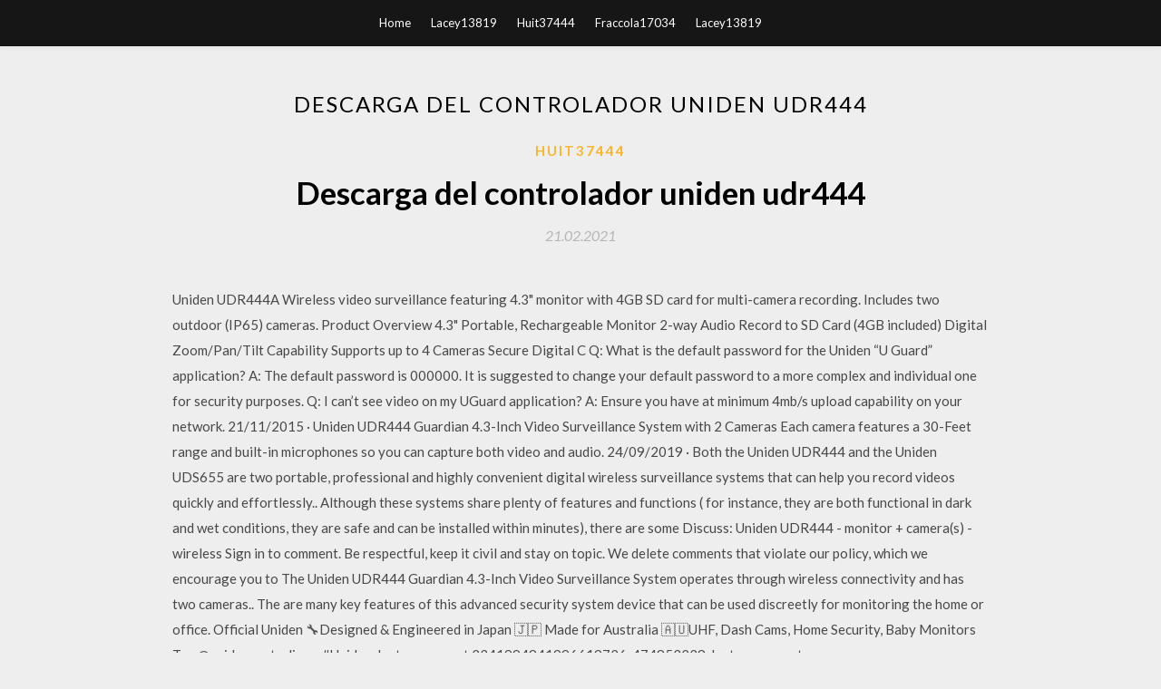

--- FILE ---
content_type: text/html; charset=utf-8
request_url: https://networksoftswnws.web.app/huit37444bi/279655.html
body_size: 4619
content:
<!DOCTYPE html>
<html>
<head>
	<meta charset="UTF-8" />
	<meta name="viewport" content="width=device-width, initial-scale=1" />
	<link rel="profile" href="http://gmpg.org/xfn/11" />
	<title>Descarga del controlador uniden udr444 (2020)</title>
	<link rel='stylesheet' id='wp-block-library-css' href='https://networksoftswnws.web.app/wp-includes/css/dist/block-library/style.min.css?ver=5.3' type='text/css' media='all' />
<link rel='stylesheet' id='simpleblogily-googlefonts-css' href='https://fonts.googleapis.com/css?family=Lato%3A300%2C400%2C400i%2C700%7CMontserrat%3A400%2C400i%2C500%2C600%2C700&#038;subset=latin%2Clatin-ext' type='text/css' media='all' />
<link rel='stylesheet' id='simpleblogily-style-css' href='https://networksoftswnws.web.app/wp-content/themes/simpleblogily/style.css?ver=5.3' type='text/css' media='all' />
<link rel='stylesheet' id='simpleblogily-font-awesome-css-css' href='https://networksoftswnws.web.app/wp-content/themes/simpleblogily/css/font-awesome.min.css?ver=5.3' type='text/css' media='all' />
<script type='text/javascript' src='https://networksoftswnws.web.app/wp-includes/js/jquery/jquery.js?ver=1.12.4-wp'></script>
<script type='text/javascript' src='https://networksoftswnws.web.app/wp-includes/js/jquery/jquery-migrate.min.js?ver=1.4.1'></script>
<script type='text/javascript' src='https://networksoftswnws.web.app/wp-content/themes/simpleblogily/js/simpleblogily.js?ver=5.3'></script>
<link rel='https://api.w.org/' href='https://networksoftswnws.web.app/wp-json/' />
<meta name="generator" content="WordPress 5.3" />


<!-- Jetpack Open Graph Tags -->
<meta property="og:type" content="article" />
<meta property="og:title" content="Descarga del controlador uniden udr444 [2020]" />
<meta property="og:url" content="https://networksoftswnws.web.app/huit37444bi/279655.html" />
<meta property="og:description" content="uniden udr444 download free download - Uniden USB Composite Device, Scancat-Gold, and many more programs " />
<meta property="og:site_name" content="networksoftswnws.web.app" />

</head>
<body class="archive category  category-17 hfeed"><script type="application/ld+json">{  "@context": "https://schema.org/",  "@type": "Game",  "name": "Descarga del controlador uniden udr444 [2020]",  "aggregateRating": {  "@type": "AggregateRating",  "ratingValue":  "4.68",  "bestRating": "5",  "worstRating": "1",  "ratingCount": "364"  }  }</script>
	<div id="page" class="site">
		<a class="skip-link screen-reader-text" href="#content">Skip to content</a>
		<header id="masthead" class="site-header" role="banner">
			<nav id="site-navigation" class="main-navigation" role="navigation">
				<div class="top-nav container">
					<button class="menu-toggle" aria-controls="primary-menu" aria-expanded="false">
						<span class="m_menu_icon"></span>
						<span class="m_menu_icon"></span>
						<span class="m_menu_icon"></span>
					</button>
					<div class="menu-top-container"><ul id="primary-menu" class="menu"><li id="menu-item-100" class="menu-item menu-item-type-custom menu-item-object-custom menu-item-home menu-item-419"><a href="https://networksoftswnws.web.app">Home</a></li><li id="menu-item-507" class="menu-item menu-item-type-custom menu-item-object-custom menu-item-home menu-item-100"><a href="https://networksoftswnws.web.app/lacey13819nos/">Lacey13819</a></li><li id="menu-item-540" class="menu-item menu-item-type-custom menu-item-object-custom menu-item-home menu-item-100"><a href="https://networksoftswnws.web.app/huit37444bi/">Huit37444</a></li><li id="menu-item-814" class="menu-item menu-item-type-custom menu-item-object-custom menu-item-home menu-item-100"><a href="https://networksoftswnws.web.app/fraccola17034q/">Fraccola17034</a></li><li id="menu-item-845" class="menu-item menu-item-type-custom menu-item-object-custom menu-item-home menu-item-100"><a href="https://networksoftswnws.web.app/lacey13819nos/">Lacey13819</a></li></ul></div></div>
			</nav><!-- #site-navigation -->
		</header>
			<div id="content" class="site-content">
	<div id="primary" class="content-area container">
		<main id="main" class="site-main full-width" role="main">
			<header class="page-header">
				<h1 class="page-title">Descarga del controlador uniden udr444</h1></header>
<article id="post-6137" class="post-6137 post type-post status-publish format-standard hentry ">
	<!-- Single start -->

		<header class="entry-header">
	<div class="entry-box">
		<span class="entry-cate"><a href="https://networksoftswnws.web.app/huit37444bi/" rel="category tag">Huit37444</a></span>
	</div>
	<h1 class="entry-title">Descarga del controlador uniden udr444</h1>		<span class="entry-meta"><span class="posted-on"> <a href="https://networksoftswnws.web.app/huit37444bi/279655.html" rel="bookmark"><time class="entry-date published" datetime="2021-02-21T17:19:23+00:00">21.02.2021</time><time class="updated" datetime="2021-02-21T17:19:23+00:00">21.02.2021</time></a></span><span class="byline"> by <span class="author vcard"><a class="url fn n" href="https://networksoftswnws.web.app/">Administrator</a></span></span></span>
</header>
<div class="entry-content">
<p>Uniden UDR444A Wireless video surveillance featuring 4.3" monitor with 4GB SD card for multi-camera recording. Includes two outdoor (IP65) cameras. Product Overview 4.3" Portable, Rechargeable Monitor 2-way Audio Record to SD Card (4GB included) Digital Zoom/Pan/Tilt Capability Supports up to 4 Cameras Secure Digital C  Q: What is the default password for the Uniden “U Guard” application? A: The default password is 000000. It is suggested to change your default password to a more complex and individual one for security purposes. Q: I can’t see video on my UGuard application? A: Ensure you have at minimum 4mb/s upload capability on your network.  21/11/2015 ·  Uniden UDR444 Guardian 4.3-Inch Video Surveillance System with 2 Cameras Each camera features a 30-Feet range and built-in microphones so you can capture both video and audio.  24/09/2019 ·  Both the Uniden UDR444 and the Uniden UDS655 are two portable, professional and highly convenient digital wireless surveillance systems that can help you record videos quickly and effortlessly.. Although these systems share plenty of features and functions ( for instance, they are both functional in dark and wet conditions, they are safe and can be installed within minutes), there are some   Discuss: Uniden UDR444 - monitor + camera(s) - wireless Sign in to comment. Be respectful, keep it civil and stay on topic. We delete comments that violate our policy, which we encourage you to   The Uniden UDR444 Guardian 4.3-Inch Video Surveillance System operates through wireless connectivity and has two cameras.. The are many key features of this advanced security system device that can be used discreetly for monitoring the home or office.  Official Uniden 🔧Designed & Engineered in Japan 🇯🇵 Made for Australia 🇦🇺UHF, Dash Cams, Home Security, Baby Monitors Tag @unidenaustralia or #Uniden. Instagram post 2341994841996619726_474853238. Instagram post 2339127995425473027_474853238. Instagram post 2337688908223184196_474853238. </p>
<h2>Uniden Downloads. USB-1 Downloads-----Important Notice. Information on the latest drivers for this item can be found here. Name: Version: Description: Size: Release Date: PL-2303 Vista Driver Installer.exe: Vista driver installer for the USB-1 Cable (32- and 64-bit versions) 2.0 Mb: 10  </h2>
<p>Uniden UDR444Brand New Includes One Year Warranty The Uniden UDR444 is an advanced wireless security surveillance system which includes two weatherproof portable cameras and a 4.3 inch high resolution color automatic monitor displays from up to 500' with night vision that operates on its rechargeable 4.5-hour battery, and records up to 12 hours .Each camera features a 40ft night vision range   The Uniden UDR444 digital wireless surveillance video system is easy to set-up and allows you to safely, and discreetly, survey your home or office, even in the darkest and wettest conditions. The 4.3 portable hi-res color monitor automatically displays from up to 500′, while the two cameras each feature a 40′ night vision range with built-in microphones.  29/05/2013 ·  3.0 out of 5 stars Uniden UDR444 Good System With a few issues. Broken Micro SD and Loose USB Cable. Reviewed in the United States on July 5, 2015. Verified Purchase. Ill start with the BAD. First and foremost, the Micro SD card was broken in two inside the package as seen in my attached photo.  Uniden Kastar Hand Tools Kastar Battery for Uniden BT1021 BT-1021 BT1025 BT-1025 BT-1008 BT1016 BT-1016. Sold by kastarusa1 an eBay Marketplace seller. $40.00 $30.40. SPS Brand 12V 2.3 Ah (Terminal A) Replacement for Philips Medical Systems Bedside Monitor 40488A (Camcorder Battery) (1 Pack)  Last Updated on September 24, 2019. Setting up a surveillance system in your home or your business can be one of the best ideas ever. In order to set up a very good surveillance system you ought to use Uniden UDR444 Guardian 4 Video Surveillance System.. The list of features that this camera has to offer is beyond reproach. </p>
<h2>uniden udr444 download free download - Uniden USB Composite Device, Scancat-Gold, and many more programs </h2>
<p>Uniden UDR444A Wireless video surveillance featuring 4.3" monitor with 4GB SD card for multi-camera recording. Includes two outdoor (IP65) cameras. Product Overview 4.3" Portable, Rechargeable Monitor 2-way Audio Record to SD Card (4GB included) Digital Zoom/Pan/Tilt Capability Supports up to 4 Cameras Secure Digital C  Q: What is the default password for the Uniden “U Guard” application? A: The default password is 000000. It is suggested to change your default password to a more complex and individual one for security purposes. Q: I can’t see video on my UGuard application? A: Ensure you have at minimum 4mb/s upload capability on your network.  21/11/2015 ·  Uniden UDR444 Guardian 4.3-Inch Video Surveillance System with 2 Cameras Each camera features a 30-Feet range and built-in microphones so you can capture both video and audio.  24/09/2019 ·  Both the Uniden UDR444 and the Uniden UDS655 are two portable, professional and highly convenient digital wireless surveillance systems that can help you record videos quickly and effortlessly.. Although these systems share plenty of features and functions ( for instance, they are both functional in dark and wet conditions, they are safe and can be installed within minutes), there are some  </p>
<h3>UDR444-PB-RC - Uniden UDR444 Wireless Video Surveillance System w/4.3" Monitor, 2 IR Cameras & 4GB microSDHC (Records to microSD Card) </h3>
<p>The Uniden UDR444 digital wireless surveillance video system is easy to set up right out of the box, and allows you to safely monitor your home or office, even in the darkest and wettest of conditions. View images discreetly from 500-Feet away on the 4.3-Inch portable high-resolution color monitor.  Sistema De Cámaras De Seguridad Uniden Udr444 Guardian $ 17,548. 65. IVA incluido. Stock disponible. 12 meses de $ 1,733 66 sin intereses Ver los medios de pago Envío gratis a todo el país. Conoce los tiempos y las formas de envío.  ¡Descarga gratis la app de Mercado Libre!  Uniden UDR444 (4 Cameras) Brand New Includes One Year WarrantyThe Uniden UDR444 + UDRC14 (2) is an advanced wireless security surveillance system which includes four weatherproof portable cameras and a 4.3 inch high resolution color automatic monitor displays from up to 500' with night vision that operates on its rechargeable 4.5-hour battery, and records up to 12 hours.  For more than 50 years, Uniden has been creating innovative technologies that help you stay in touch and stay safe. From home security systems and security cameras to radio scanners and two-way radios, we make products that make it simple to stay connected. Uniden AppCam provides access to your live video from your Uniden AppCam cameras from anywhere with Internet access.  Uniden Digital Wireless Video-Surveillance System (UDR444) Uniden Digital Wireless Video-Surveillance System with Two Cameras and 4.3" LCD Color Monitor (UDR444). Free Returns. The Fine Print. Doesn't expire. Limit 3 per person, may buy 2 more as gifts. Free returns. Does not ship to AK/HI/Canada/Puerto Rico. </p>
<p>• Uniden UDR444 Screen Descriptions. Here you will find detailed descriptions of each screen and how it is used. • Special Features. This section tells you about the UDR444 special features, such as how to connect your surveillance system to Skype™ and access it from your remote computer or other wired/wireless devices. • Maintaining   Uniden udr444 is unless you’re going to run extension cords everywhere. Video is unrelated to the product. There is too hniden buffering. AmazonGlobal Ship Orders Internationally. Watch up to 12 hours of recording from the MicroSD card, watch live coverage remotely via Skype.  Uniden UDR444 (3 Cameras)Factory ServicedIncludes 30 Day WarrantyThe Uniden UDR444 + UDRC14 (1) is an advanced wireless security surveillance system whichincludes three weatherproof portable cameras and a 4.3 inch high resolution color automatic monitor displays fromup to 500' with night vision that operates on its rechargeable 4.5-hour battery, and records up to 12 hours.  • • Uniden UDR444 Screen Descriptions. Here you will find detailed descriptions of each screen and how it is used. • • Special Features. This section tells you about the UDR444 special features, such as how to connect your surveillance system to Skype ™ and access it from your remote computer or other wired/wireless devices. </p>
<h2>uniden udr444 download free download - Uniden USB Composite Device, Scancat-Gold, and many more programs </h2>
<p>Uniden UDR444 Screen Descriptions. Here you will find detailed descriptions of each • screen and how it is used. Special Features. This section tells you about the UDR444 special features, such as • how to connect your surveillance system to Skype™ and access it from your remote computer or other wired/wireless devices. Page 6: Getting   How to setup your UDR444 for remote viewing via Skype™ Requirements • Two Skype™ accounts • A PC computer • A second computer OR separate Skype™ ready device (I.E. Android or Apple phone/table) • Uniden Model UDR444, Wireless Video Surveillance Camera . 1. Follow the owner’s manual instructions for . Viewing On Your Computer </p>
<ul><li><a href="https://americasoftspfcx.web.app/eyer36255cin/366760.html">cs file editor download</a></li><li><a href="https://americasoftspfcx.web.app/oberly34432mata/753007.html">puixma pro 100 driver download</a></li><li><a href="https://americasoftspfcx.web.app/ector48157cix/32770.html">new jersey transit app download</a></li><li><a href="https://americasoftspfcx.web.app/eyer36255cin/511126.html">download a past due stamp for pdf</a></li><li><a href="https://americasoftspfcx.web.app/riel2163jihe/597703.html">hp probook 6475b audio driver download</a></li><li><a href="https://www.zool.st/wosyt/l-esoterismo-nella-cultura-di-destra-lesoterismo-nella-cultura-di-sinistra796.php">digprpl</a></li><li><a href="https://www.zool.st/xeqyp/non-c-posto-per-tutti616.php">digprpl</a></li><li><a href="https://www.zool.st/kakug/dieci-piccoli-indizi83.php">digprpl</a></li><li><a href="https://www.zool.st/wosyt/la-disclosure-sui-rischi-con-particolare-riferimento-alle-banche743.php">digprpl</a></li><li><a href="https://www.zool.st/tacur/deserti-ediz-illustrata834.php">digprpl</a></li></ul>
</div>
<div class="entry-tags">
	</div>

<!-- Single end -->
<!-- Post feed end -->

</article>
		</main><!-- #main -->
</div><!-- #primary -->


</div><!-- #content -->



<footer id="colophon" class="site-footer" role="contentinfo">

		<div class="footer-widgets-wrapper">
		<div class="container">
			<div class="footer-widget-single">
						<div class="footer-widgets">		<h3>New Stories</h3>		<ul>
					<li>
					<a href="https://networksoftswnws.web.app/lacey13819nos/631909.html">Descarga gratuita de freestyle modern script fonts</a>
					</li><li>
					<a href="https://networksoftswnws.web.app/maxam19114siwo/646353.html">El archivo de actualización de mi dios de la guerra no se descargará</a>
					</li><li>
					<a href="https://networksoftswnws.web.app/huit37444bi/661927.html">Harris jayaraj tamil hits descarga gratuita zip</a>
					</li><li>
					<a href="https://networksoftswnws.web.app/sparkes77487wy/284465.html">Descarga de archivos lvl de star wars battlefront 2 2005</a>
					</li><li>
					<a href="https://networksoftswnws.web.app/lenling32666mi/640807.html">Descargar aplicaciones que no sean de la tienda de aplicaciones mac</a>
					</li>
					</ul>
		</div>			</div>
			<div class="footer-widget-single footer-widget-middle">
						<div class="footer-widgets">		<h3>Featured</h3>		<ul>
					<li>
					<a href="https://networksoftswnws.web.app/heston38062d/332766.html">Cuphead descarga steam version gratis</a>
					</li><li>
					<a href="https://networksoftswnws.web.app/nettles3640qa/641224.html">Descarga de fuentes mangal para windows 7 gratis</a>
					</li><li>
					<a href="https://networksoftswnws.web.app/gase41202fyve/978316.html">Descargar hyperterminal windows 10 portable</a>
					</li><li>
					<a href="https://networksoftswnws.web.app/sparkes77487wy/675569.html">Tangrams descargar pdf</a>
					</li><li>
					<a href="https://networksoftswnws.web.app/fraccola17034q/118114.html">Wot blitz descargar pc</a>
					</li>
					</ul>
		</div>			</div>
			<div class="footer-widget-single">
						<div class="footer-widgets">		<h3>Popular Posts</h3>		<ul>
					<li>
					<a href="https://networksoftswnws.web.app/nettles3640qa/687979.html">Cómo descargar cualquier canción en itunes gratis</a>
					</li><li>
					<a href="https://networksoftswnws.web.app/hnyda50299jox/717996.html">Ub funkeys driver descargar windows 7</a>
					</li><li>
					<a href="https://networksoftswnws.web.app/hnyda50299jox/535144.html">Microsoft office 2010 para mac alternativas de descarga gratuita</a>
					</li><li>
					<a href="https://networksoftswnws.web.app/bullin62905xyg/324569.html">Descargar la aplicación discord para computadora</a>
					</li><li>
					<a href="https://networksoftswnws.web.app/fukushima14934ze/296572.html">Fl studio mobile apk descarga gratuita android</a>
					</li>
					</ul>
		</div>		<div class="footer-widgets">		<h3>New</h3>		<ul>
					<li>
					<a href="https://networksoftswnws.web.app/lacey13819nos/751654.html">Descargue la versión completa de 64 bits del instalador de windows 10</a>
					</li><li>
					<a href="https://networksoftswnws.web.app/nettles3640qa/240335.html">Niguem éde de niguem zibia gasparetto descargar pdf</a>
					</li><li>
					<a href="https://networksoftswnws.web.app/huit37444bi/922205.html">Crash bandicoot 2 para android descarga gratuita</a>
					</li><li>
					<a href="https://networksoftswnws.web.app/farrand3172luv/627222.html">Descargar vidmate para windows 10 pc 64 bit</a>
					</li><li>
					<a href="https://networksoftswnws.web.app/bullin62905xyg/746053.html">Donde descargar archivos ipa para iphone</a>
					</li>
					</ul>
		</div>			</div>
		</div>
	</div>

<div class="site-info">
	<div class="container">
		&copy; 2020 networksoftswnws.web.app
			

	</div>
</div>

</footer>
</div><!-- #page -->

<script type='text/javascript' src='https://networksoftswnws.web.app/wp-content/themes/simpleblogily/js/navigation.js?ver=20151215'></script>
<script type='text/javascript' src='https://networksoftswnws.web.app/wp-content/themes/simpleblogily/js/skip-link-focus-fix.js?ver=20151215'></script>
<script type='text/javascript' src='https://networksoftswnws.web.app/wp-includes/js/wp-embed.min.js?ver=5.3'></script>

</body>
</html>